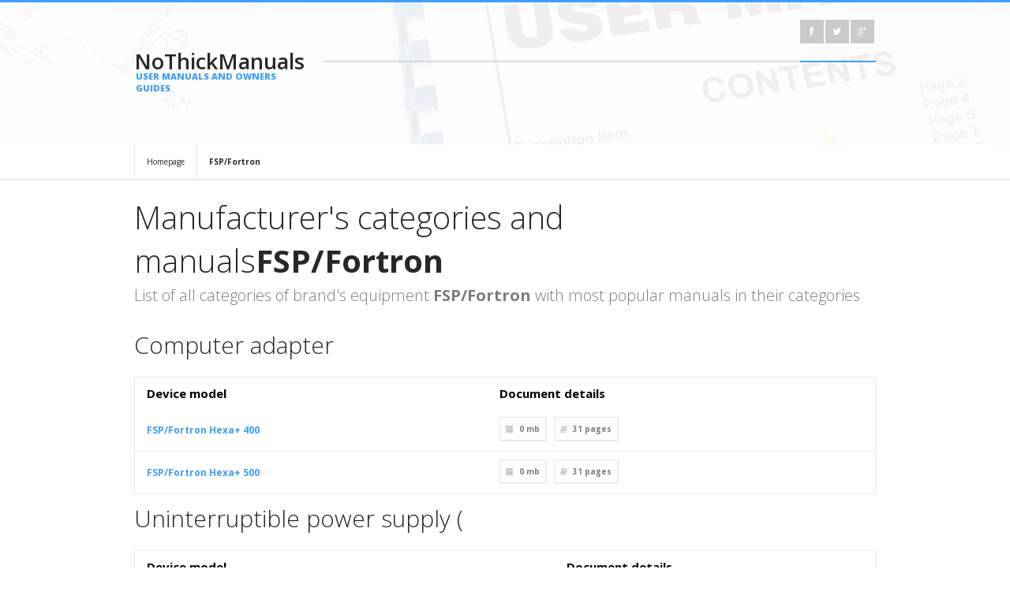

--- FILE ---
content_type: text/html; charset=UTF-8
request_url: https://nothickmanuals.info/brand/fsp-fortron.html
body_size: 4214
content:
<!DOCTYPE html>
<html lang="en">
<head>
<meta http-equiv="Content-Type" content="text/html; charset=UTF-8" />
<meta name="viewport" content="width=device-width, initial-scale=1, maximum-scale=1">
<title>FSP/Fortron - NoThickManuals – database of simple user manuals and owner's guides</title>
<meta name="description" content="FSP/Fortron. Do you want to view the user manual? Or maybe you want to download it as a PDF and print or read off-line? You are in right place.">
<meta name="keywords" content="fsp/fortron, manual PDF database, operation manuals, download PDF, download manual, device service manuals">
<link rel="stylesheet" type="text/css" href="/style/style.css" />
<link rel="stylesheet" type="text/css" href="/style/light.css" id="scheme" />
<link rel="stylesheet" type="text/css" href="/style/backgrounds.css" id="backgrounds" />
<link rel="stylesheet" type="text/css" href="/colors/blue.css" id="colors" />
<link rel="stylesheet" type="text/css" href="/style/responsive-nav.css" />
<link rel="stylesheet" type="text/css" href="/style/colorbox.css" />
<link rel="stylesheet" type="text/css" href="/style/suggestBox2.css" />
<link rel="stylesheet" type="text/css" href="/style/font-awesome.min.css" />
<link href='https://fonts.googleapis.com/css?family=Open+Sans:400,300,300italic,400italic,600,600italic,700,700italic,800,800italic&amp;subset=latin,latin-ext' rel='stylesheet' type='text/css'>
<link rel="shortcut icon" href="/favicon.ico" type="image/x-icon">
		<link rel="alternate" hreflang="de" href="http://nothickmanuals.info/de/brand/fsp-fortron.html" /> 
		<link rel="canonical" hreflang="en" href="http://nothickmanuals.info/brand/fsp-fortron.html" /> 
		<link rel="alternate" hreflang="es" href="http://nothickmanuals.info/es/brand/fsp-fortron.html" /> 
		<link rel="alternate" hreflang="fr" href="http://nothickmanuals.info/fr/brand/fsp-fortron.html" /> 
		<link rel="alternate" hreflang="it" href="http://nothickmanuals.info/it/brand/fsp-fortron.html" /> 
		<link rel="alternate" hreflang="ru" href="http://nothickmanuals.info/ru/brand/fsp-fortron.html" /> 
		<link rel="alternate" hreflang="ja" href="http://nothickmanuals.info/ja/brand/fsp-fortron.html" /> 
<script data-ad-client="ca-pub-3074469099344181" async src="https://pagead2.googlesyndication.com/pagead/js/adsbygoogle.js"></script>					
</head>
<meta name="msvalidate.01" content="C23376FE1B24147EB339D700A47A92B4" />
<body>
<script>
  (function(i,s,o,g,r,a,m){i['GoogleAnalyticsObject']=r;i[r]=i[r]||function(){
  (i[r].q=i[r].q||[]).push(arguments)},i[r].l=1*new Date();a=s.createElement(o),
  m=s.getElementsByTagName(o)[0];a.async=1;a.src=g;m.parentNode.insertBefore(a,m)
  })(window,document,'script','https://www.google-analytics.com/analytics.js','ga');

  ga('create', 'UA-89958755-1', 'auto');
  ga('send', 'pageview');

</script>
<!-- Quantcast Choice. Consent Manager Tag v2.0 (for TCF 2.0) -->
<script type="text/javascript" async=true>
(function() {
  var host = window.location.hostname;
  var element = document.createElement('script');
  var firstScript = document.getElementsByTagName('script')[0];
  var url = 'https://quantcast.mgr.consensu.org'
    .concat('/choice/', 'G_q_vfhCMCj22', '/', host, '/choice.js')
  var uspTries = 0;
  var uspTriesLimit = 3;
  element.async = true;
  element.type = 'text/javascript';
  element.src = url;

  firstScript.parentNode.insertBefore(element, firstScript);

  function makeStub() {
    var TCF_LOCATOR_NAME = '__tcfapiLocator';
    var queue = [];
    var win = window;
    var cmpFrame;

    function addFrame() {
      var doc = win.document;
      var otherCMP = !!(win.frames[TCF_LOCATOR_NAME]);

      if (!otherCMP) {
        if (doc.body) {
          var iframe = doc.createElement('iframe');

          iframe.style.cssText = 'display:none';
          iframe.name = TCF_LOCATOR_NAME;
          doc.body.appendChild(iframe);
        } else {
          setTimeout(addFrame, 5);
        }
      }
      return !otherCMP;
    }

    function tcfAPIHandler() {
      var gdprApplies;
      var args = arguments;

      if (!args.length) {
        return queue;
      } else if (args[0] === 'setGdprApplies') {
        if (
          args.length > 3 &&
          args[2] === 2 &&
          typeof args[3] === 'boolean'
        ) {
          gdprApplies = args[3];
          if (typeof args[2] === 'function') {
            args[2]('set', true);
          }
        }
      } else if (args[0] === 'ping') {
        var retr = {
          gdprApplies: gdprApplies,
          cmpLoaded: false,
          cmpStatus: 'stub'
        };

        if (typeof args[2] === 'function') {
          args[2](retr);
        }
      } else {
        queue.push(args);
      }
    }

    function postMessageEventHandler(event) {
      var msgIsString = typeof event.data === 'string';
      var json = {};

      try {
        if (msgIsString) {
          json = JSON.parse(event.data);
        } else {
          json = event.data;
        }
      } catch (ignore) {}

      var payload = json.__tcfapiCall;

      if (payload) {
        window.__tcfapi(
          payload.command,
          payload.version,
          function(retValue, success) {
            var returnMsg = {
              __tcfapiReturn: {
                returnValue: retValue,
                success: success,
                callId: payload.callId
              }
            };
            if (msgIsString) {
              returnMsg = JSON.stringify(returnMsg);
            }
            if (event && event.source && event.source.postMessage) {
              event.source.postMessage(returnMsg, '*');
            }
          },
          payload.parameter
        );
      }
    }

    while (win) {
      try {
        if (win.frames[TCF_LOCATOR_NAME]) {
          cmpFrame = win;
          break;
        }
      } catch (ignore) {}

      if (win === window.top) {
        break;
      }
      win = win.parent;
    }
    if (!cmpFrame) {
      addFrame();
      win.__tcfapi = tcfAPIHandler;
      win.addEventListener('message', postMessageEventHandler, false);
    }
  };

  makeStub();

  var uspStubFunction = function() {
    var arg = arguments;
    if (typeof window.__uspapi !== uspStubFunction) {
      setTimeout(function() {
        if (typeof window.__uspapi !== 'undefined') {
          window.__uspapi.apply(window.__uspapi, arg);
        }
      }, 500);
    }
  };

  var checkIfUspIsReady = function() {
    uspTries++;
    if (window.__uspapi === uspStubFunction && uspTries < uspTriesLimit) {
      console.warn('USP is not accessible');
    } else {
      clearInterval(uspInterval);
    }
  };

  if (typeof window.__uspapi === 'undefined') {
    window.__uspapi = uspStubFunction;
    var uspInterval = setInterval(checkIfUspIsReady, 6000);
  }
})();
</script>
<!-- End Quantcast Choice. Consent Manager Tag v2.0 (for TCF 2.0) -->
<header>
  <div class="top container">
    <div class="logo-left-bg"></div>
    <div class="logo-left one-fourth">
	        <a class="logo" href="http://nothickmanuals.info/">NoThickManuals<span>USER MANUALS AND OWNERS GUIDES</span></a>
    </div>
    <div class="top-right three-fourth last-in-row">
      <div class="top-bar">
                <div class="top-social-icons">
            <ul class="footer-social social-icons">
              <li><a href="https://www.facebook.com/Nothickmanualsinfo-561164147410330/"><i class="icon-facebook"></i></a></li>
			  <li><a href="https://twitter.com/nothickmanuals"><i class="icon-twitter"></i></a></li>
              <li><a href="https://plus.google.com/111019618486130661942"><i class="icon-google-plus"></i></a></li>
           </ul>
        </div>
      </div>
           </div>
  </div>
</header><!-- Page Title -->
<div id="page-title" style="padding-top:183px;padding-bottom:0px;">
</div>
<!-- End of page title -->

<!-- Content -->
<div id="content" class="clearfix">
    <!-- Breadcumbs -->
    <div class="breadcumbs">
        	<div class="container">
				<a href="http://nothickmanuals.info/">Homepage</a>
				<a href="/brand/fsp-fortron.html"><strong>FSP/Fortron</strong></a>
            </div>
        </div>
    <!-- End of breadcumbs -->
	<div class="container">
      <hr class="sep20" />	  		
        <h1 class="intro-header">Manufacturer's categories and manuals<strong>FSP/Fortron</strong></h1>
        <p class="intro">List of all categories of brand's equipment <strong>FSP/Fortron</strong> with most popular manuals in their categories</p>
        <!-- End of intro -->
					
		<h2>Computer adapter</h2>
		<div class="datagrid"><table>
		<thead><tr><th>Device model</th><th>Document details</th></tr></thead>
		<tbody>
							
			<tr><td><a href="/manual/105795/Fsp-fortron-Hexa-400.html"><b>FSP/Fortron Hexa+ 400</b></a></td><td>			<div class="post-details clearfix">
            	<span><i class="icon-archive"></i>0 mb</span>
                <span><i class="icon-book"></i><strong>31</strong> pages</span>
            </div></td></tr>
								
			<tr><td><a href="/manual/105796/Fsp-fortron-Hexa-500.html"><b>FSP/Fortron Hexa+ 500</b></a></td><td>			<div class="post-details clearfix">
            	<span><i class="icon-archive"></i>0 mb</span>
                <span><i class="icon-book"></i><strong>31</strong> pages</span>
            </div></td></tr>
								
		</tbody>
		</table></div>	
		<hr class="sep10" />
							
					
		<h2>Uninterruptible power supply (</h2>
		<div class="datagrid"><table>
		<thead><tr><th>Device model</th><th>Document details</th></tr></thead>
		<tbody>
							
			<tr><td><a href="/manual/584713/Fsp-fortron-Induspower-in-3340tl.html"><b>FSP/Fortron Induspower IN-3340TL</b></a></td><td>			<div class="post-details clearfix">
            	<span><i class="icon-archive"></i>0 mb</span>
                <span><i class="icon-book"></i><strong>3</strong> pages</span>
            </div></td></tr>
								
			<tr><td><a href="/manual/584714/Fsp-fortron-Induspower-in-3360tl.html"><b>FSP/Fortron IndusPower IN-3360TL</b></a></td><td>			<div class="post-details clearfix">
            	<span><i class="icon-archive"></i>0 mb</span>
                <span><i class="icon-book"></i><strong>3</strong> pages</span>
            </div></td></tr>
								
			<tr><td><a href="/manual/584715/Fsp-fortron-Induspower-in-3380tl.html"><b>FSP/Fortron IndusPower IN-3380TL</b></a></td><td>			<div class="post-details clearfix">
            	<span><i class="icon-archive"></i>0 mb</span>
                <span><i class="icon-book"></i><strong>3</strong> pages</span>
            </div></td></tr>
								
			<tr><td><a href="/manual/584716/Fsp-fortron-Knight-kn-1101ts.html"><b>FSP/Fortron Knight KN-1101TS</b></a></td><td>			<div class="post-details clearfix">
            	<span><i class="icon-archive"></i>0 mb</span>
                <span><i class="icon-book"></i><strong>18</strong> pages</span>
            </div></td></tr>
								
			<tr><td><a href="/manual/584717/Fsp-fortron-Knight-kn-1102ts.html"><b>FSP/Fortron Knight KN-1102TS</b></a></td><td>			<div class="post-details clearfix">
            	<span><i class="icon-archive"></i>0 mb</span>
                <span><i class="icon-book"></i><strong>18</strong> pages</span>
            </div></td></tr>
								
		</tbody>
		</table></div>	
		<hr class="sep10" />
							
		<a class="button-outline grey" href="/brand/fsp-fortron/uninterruptible-power-supply-.html">show all Uninterruptible power supply ( FSP/Fortron user manuals</a>
							
					
		</tbody>
		</table></div>	
        <!-- End of features -->
      <!-- End of service icon  -->
      <hr class="sep40" />
    </div>

</div>
<!-- End of content -->
<footer>
    <div class="footer-second-row">
    	<div class="container">
    		<div class="logo-left-bg"></div>
            <div class="logo-left one-fourth">
                <a class="logo" style="font-size:20px;">NoThickManuals<span style="font-size:8px;">USER MANUALS AND OWNERS GUIDES</span></a>
            </div>
            <div class="copyright-area three-fourth last-in-row">
            	<span class="copyright">© Copyright 2017 - 2026 by NoThickManuals.info All Rights Reserved.</span>
                <ul class="small-menu">
                    <li><a href="/contact.html">Contact us</a></li>
                    <li><a href="/privacy.html">Privacy Policy</a></li>					
                </ul>
            </div>
        </div>
    </div>
</footer>
<script type="text/javascript" src="/javascript/jquery-1.8.3.min.js"></script>
<script type="text/javascript" src="/javascript/jquery-ui-1.10.3.custom.min.js"></script>
<script type="text/javascript" src="/javascript/jquery.easing.1.3.min.js"></script>
<script type="text/javascript" src="/javascript/jquery.jcarousel.min.js"></script>
<script type="text/javascript" src="/javascript/jquery.flexslider.min.js"></script>
<script type="text/javascript" src="/javascript/jquery.quicksand.min.js"></script>
<script type="text/javascript" src="/javascript/jquery.colorbox-min.js"></script>
<script type="text/javascript" src="/javascript/jquery.fitvids.js"></script>
<script type="text/javascript" src="/javascript/responsive-nav.min.js"></script>
<script type="text/javascript" src="/javascript/jquery.touchSwipe.min.js"></script>
<script type="text/javascript" src="/javascript/jquery.reziseElement.js"></script>
<script type="text/javascript" src="/javascript/jquery.tweet.min.js"></script>
<script type="text/javascript" src="/javascript/jquery.validate.min.js"></script>
<script type="text/javascript" src="/javascript/jquery.jsonSuggest-2.min.js"></script>
<script type="text/javascript" src="/javascript/jquery.selectbox-0.2.min.js"></script>
<script type="text/javascript" src="/javascript/custom.min.js"></script>
</body>
</html>

--- FILE ---
content_type: text/css
request_url: https://nothickmanuals.info/style/suggestBox2.css
body_size: 828
content:

#suggestBox2 {
	margin-bottom: 0 !important;
}

.ui-menu {
	position: absolute;
	width: 100% !important;
	top: 33px !important;
	left: 0px;
	height: auto !important;
}

.ui-menu li {
	position: relative;
	margin-bottom: 2px;
	color: rgb(255,255,255);
	padding: 15px;
	font-size: 15px;
	font-weight: 400;
	display: block;
	box-sizing:border-box;
	-moz-box-sizing:border-box;
	-webkit-box-sizing:border-box;
}

.ui-menu a {
	color: inherit;
}

.ui-menu a:hover {
	text-decoration: none;
}

.ui-menu li:hover img {
	transform: rotate(360deg);
}

.ui-menu li img {
	float: left;
	margin-right: 15px;
	margin-top: 5px;
	transition: all 0.5s ease-in-out;
	-moz-transition: all 0.5s ease-in-out;
	-webkit-transition: all 0.5s ease-in-out;
	-o-transition: all 0.5s ease-in-out;
}

.ui-menu li small {
	font-size: 10px;
	font-weight: 700;
	display: block;
	margin-top: -3px;
	color: rgb(20,20,20);
}

.ui-menu li a {
	cursor: pointer;
}